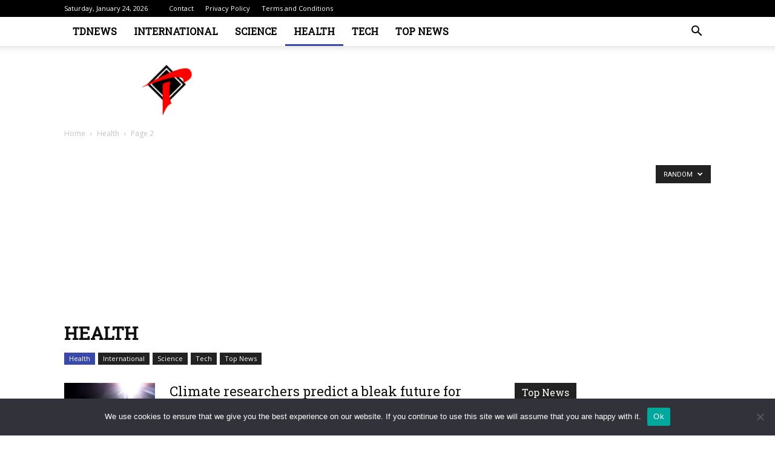

--- FILE ---
content_type: text/html; charset=utf-8
request_url: https://www.google.com/recaptcha/api2/aframe
body_size: 268
content:
<!DOCTYPE HTML><html><head><meta http-equiv="content-type" content="text/html; charset=UTF-8"></head><body><script nonce="nWLWVDbAYR9X5yLp71DGWg">/** Anti-fraud and anti-abuse applications only. See google.com/recaptcha */ try{var clients={'sodar':'https://pagead2.googlesyndication.com/pagead/sodar?'};window.addEventListener("message",function(a){try{if(a.source===window.parent){var b=JSON.parse(a.data);var c=clients[b['id']];if(c){var d=document.createElement('img');d.src=c+b['params']+'&rc='+(localStorage.getItem("rc::a")?sessionStorage.getItem("rc::b"):"");window.document.body.appendChild(d);sessionStorage.setItem("rc::e",parseInt(sessionStorage.getItem("rc::e")||0)+1);localStorage.setItem("rc::h",'1769251241773');}}}catch(b){}});window.parent.postMessage("_grecaptcha_ready", "*");}catch(b){}</script></body></html>